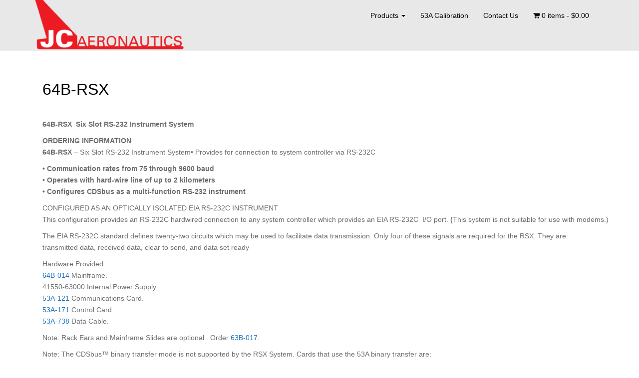

--- FILE ---
content_type: text/html; charset=UTF-8
request_url: http://www.jcaeronautics.com/products/mainframes/64b/64b-rsx/
body_size: 6523
content:
<!DOCTYPE html>
<html lang="en-US">
<head>
<meta charset="UTF-8">
<meta http-equiv="X-UA-Compatible" content="IE=edge">
<meta name="viewport" content="width=device-width, initial-scale=1">
<link rel="profile" href="http://gmpg.org/xfn/11">
<link rel="pingback" href="http://www.jcaeronautics.com/xmlrpc.php">

<title>64B-RSX &#8211; JC Aeronautics</title>
<link rel='dns-prefetch' href='//s0.wp.com' />
<link rel='dns-prefetch' href='//s.gravatar.com' />
<link rel='dns-prefetch' href='//s.w.org' />
<link rel="alternate" type="application/rss+xml" title="JC Aeronautics &raquo; Feed" href="http://www.jcaeronautics.com/feed/" />
<link rel="alternate" type="application/rss+xml" title="JC Aeronautics &raquo; Comments Feed" href="http://www.jcaeronautics.com/comments/feed/" />
<link rel="alternate" type="application/rss+xml" title="JC Aeronautics &raquo; 64B-RSX Comments Feed" href="http://www.jcaeronautics.com/products/mainframes/64b/64b-rsx/feed/" />
		<script type="text/javascript">
			window._wpemojiSettings = {"baseUrl":"https:\/\/s.w.org\/images\/core\/emoji\/12.0.0-1\/72x72\/","ext":".png","svgUrl":"https:\/\/s.w.org\/images\/core\/emoji\/12.0.0-1\/svg\/","svgExt":".svg","source":{"concatemoji":"http:\/\/www.jcaeronautics.com\/wp-includes\/js\/wp-emoji-release.min.js?ver=5.4.18"}};
			/*! This file is auto-generated */
			!function(e,a,t){var n,r,o,i=a.createElement("canvas"),p=i.getContext&&i.getContext("2d");function s(e,t){var a=String.fromCharCode;p.clearRect(0,0,i.width,i.height),p.fillText(a.apply(this,e),0,0);e=i.toDataURL();return p.clearRect(0,0,i.width,i.height),p.fillText(a.apply(this,t),0,0),e===i.toDataURL()}function c(e){var t=a.createElement("script");t.src=e,t.defer=t.type="text/javascript",a.getElementsByTagName("head")[0].appendChild(t)}for(o=Array("flag","emoji"),t.supports={everything:!0,everythingExceptFlag:!0},r=0;r<o.length;r++)t.supports[o[r]]=function(e){if(!p||!p.fillText)return!1;switch(p.textBaseline="top",p.font="600 32px Arial",e){case"flag":return s([127987,65039,8205,9895,65039],[127987,65039,8203,9895,65039])?!1:!s([55356,56826,55356,56819],[55356,56826,8203,55356,56819])&&!s([55356,57332,56128,56423,56128,56418,56128,56421,56128,56430,56128,56423,56128,56447],[55356,57332,8203,56128,56423,8203,56128,56418,8203,56128,56421,8203,56128,56430,8203,56128,56423,8203,56128,56447]);case"emoji":return!s([55357,56424,55356,57342,8205,55358,56605,8205,55357,56424,55356,57340],[55357,56424,55356,57342,8203,55358,56605,8203,55357,56424,55356,57340])}return!1}(o[r]),t.supports.everything=t.supports.everything&&t.supports[o[r]],"flag"!==o[r]&&(t.supports.everythingExceptFlag=t.supports.everythingExceptFlag&&t.supports[o[r]]);t.supports.everythingExceptFlag=t.supports.everythingExceptFlag&&!t.supports.flag,t.DOMReady=!1,t.readyCallback=function(){t.DOMReady=!0},t.supports.everything||(n=function(){t.readyCallback()},a.addEventListener?(a.addEventListener("DOMContentLoaded",n,!1),e.addEventListener("load",n,!1)):(e.attachEvent("onload",n),a.attachEvent("onreadystatechange",function(){"complete"===a.readyState&&t.readyCallback()})),(n=t.source||{}).concatemoji?c(n.concatemoji):n.wpemoji&&n.twemoji&&(c(n.twemoji),c(n.wpemoji)))}(window,document,window._wpemojiSettings);
		</script>
		<style type="text/css">
img.wp-smiley,
img.emoji {
	display: inline !important;
	border: none !important;
	box-shadow: none !important;
	height: 1em !important;
	width: 1em !important;
	margin: 0 .07em !important;
	vertical-align: -0.1em !important;
	background: none !important;
	padding: 0 !important;
}
</style>
	<link rel='stylesheet' id='wp-block-library-css'  href='http://www.jcaeronautics.com/wp-includes/css/dist/block-library/style.min.css?ver=5.4.18' type='text/css' media='all' />
<link rel='stylesheet' id='contact-form-7-css'  href='http://www.jcaeronautics.com/wp-content/plugins/contact-form-7/includes/css/styles.css?ver=4.5.1' type='text/css' media='all' />
<link rel='stylesheet' id='woocommerce-layout-css'  href='//www.jcaeronautics.com/wp-content/plugins/woocommerce/assets/css/woocommerce-layout.css?ver=2.6.7' type='text/css' media='all' />
<link rel='stylesheet' id='woocommerce-smallscreen-css'  href='//www.jcaeronautics.com/wp-content/plugins/woocommerce/assets/css/woocommerce-smallscreen.css?ver=2.6.7' type='text/css' media='only screen and (max-width: 768px)' />
<link rel='stylesheet' id='woocommerce-general-css'  href='//www.jcaeronautics.com/wp-content/plugins/woocommerce/assets/css/woocommerce.css?ver=2.6.7' type='text/css' media='all' />
<link rel='stylesheet' id='dazzling-bootstrap-css'  href='http://www.jcaeronautics.com/wp-content/themes/dazzling/inc/css/bootstrap.min.css?ver=5.4.18' type='text/css' media='all' />
<link rel='stylesheet' id='dazzling-icons-css'  href='http://www.jcaeronautics.com/wp-content/themes/dazzling/inc/css/font-awesome.min.css?ver=5.4.18' type='text/css' media='all' />
<link rel='stylesheet' id='dazzling-style-css'  href='http://www.jcaeronautics.com/wp-content/themes/dazzling/style.css?ver=5.4.18' type='text/css' media='all' />
<link rel='stylesheet' id='jetpack_css-css'  href='http://www.jcaeronautics.com/wp-content/plugins/jetpack/css/jetpack.css?ver=4.3.5' type='text/css' media='all' />
<script type='text/javascript' src='http://www.jcaeronautics.com/wp-includes/js/jquery/jquery.js?ver=1.12.4-wp'></script>
<script type='text/javascript' src='http://www.jcaeronautics.com/wp-includes/js/jquery/jquery-migrate.min.js?ver=1.4.1'></script>
<script type='text/javascript' src='http://www.jcaeronautics.com/wp-content/themes/dazzling/inc/js/bootstrap.min.js?ver=5.4.18'></script>
<link rel='https://api.w.org/' href='http://www.jcaeronautics.com/wp-json/' />
<link rel="EditURI" type="application/rsd+xml" title="RSD" href="http://www.jcaeronautics.com/xmlrpc.php?rsd" />
<link rel="wlwmanifest" type="application/wlwmanifest+xml" href="http://www.jcaeronautics.com/wp-includes/wlwmanifest.xml" /> 
<meta name="generator" content="WordPress 5.4.18" />
<meta name="generator" content="WooCommerce 2.6.7" />
<link rel="canonical" href="http://www.jcaeronautics.com/products/mainframes/64b/64b-rsx/" />
<link rel='shortlink' href='http://wp.me/P4uJOq-2O' />
<link rel="alternate" type="application/json+oembed" href="http://www.jcaeronautics.com/wp-json/oembed/1.0/embed?url=http%3A%2F%2Fwww.jcaeronautics.com%2Fproducts%2Fmainframes%2F64b%2F64b-rsx%2F" />
<link rel="alternate" type="text/xml+oembed" href="http://www.jcaeronautics.com/wp-json/oembed/1.0/embed?url=http%3A%2F%2Fwww.jcaeronautics.com%2Fproducts%2Fmainframes%2F64b%2F64b-rsx%2F&#038;format=xml" />

<link rel='dns-prefetch' href='//v0.wordpress.com'>
<style type="text/css">a, #infinite-handle span {color:#1e73be}a:hover {color: #5f92bf;}a:active {color: #0066bf;}.btn-default, .label-default, .flex-caption h2, .navbar-default .navbar-nav > .active > a, .navbar-default .navbar-nav > .active > a:hover, .navbar-default .navbar-nav > .active > a:focus, .navbar-default .navbar-nav > li > a:hover, .navbar-default .navbar-nav > li > a:focus, .navbar-default .navbar-nav > .open > a, .navbar-default .navbar-nav > .open > a:hover, .navbar-default .navbar-nav > .open > a:focus, .dropdown-menu > li > a:hover, .dropdown-menu > li > a:focus, .navbar-default .navbar-nav .open .dropdown-menu > li > a:hover, .navbar-default .navbar-nav .open .dropdown-menu > li > a:focus, .dropdown-menu > .active > a, .navbar-default .navbar-nav .open .dropdown-menu > .active > a {background-color: #afafaf; border-color: #afafaf;} .btn.btn-default.read-more, .entry-meta .fa, .site-main [class*="navigation"] a, .more-link { color: #afafaf}.btn-default:hover, .label-default[href]:hover, .label-default[href]:focus, #infinite-handle span:hover, .btn.btn-default.read-more:hover, .btn-default:hover, .scroll-to-top:hover, .btn-default:focus, .btn-default:active, .btn-default.active, .site-main [class*="navigation"] a:hover, .more-link:hover, #image-navigation .nav-previous a:hover, #image-navigation .nav-next a:hover  { background-color: #afafaf; border-color: #afafaf; }.cfa { background-color: #d32626; } .cfa-button:hover {color: #d32626;}.cfa-text { color: #ffffff;}.cfa-button {border-color: #ffffff;}.cfa-button {color: #ffffff;}h1, h2, h3, h4, h5, h6, .h1, .h2, .h3, .h4, .h5, .h6, .entry-title {color: #000000;}.navbar.navbar-default {background-color: #e8e8e8;}.navbar-default .navbar-nav > li > a { color: #000000;}.dropdown-menu, .dropdown-menu > .active > a, .dropdown-menu > .active > a:hover, .dropdown-menu > .active > a:focus {background-color: #ffffff;}.navbar-default .navbar-nav .open .dropdown-menu > li > a { color: #ea6259;}.entry-content {font-family: Helvetica Neue,Helvetica,Arial,sans-serif; font-size:14px; font-weight: normal; color:#6B6B6B;}</style><style type="text/css">.recentcomments a{display:inline !important;padding:0 !important;margin:0 !important;}</style>
<!-- Jetpack Open Graph Tags -->
<meta property="og:type" content="article" />
<meta property="og:title" content="64B-RSX" />
<meta property="og:url" content="http://www.jcaeronautics.com/products/mainframes/64b/64b-rsx/" />
<meta property="og:description" content="64B-RSX  Six Slot RS-232 Instrument System ORDERING INFORMATION 64B-RSX &#8211; Six Slot RS-232 Instrument System• Provides for connection to system controller via RS-232C • Communication rates fro…" />
<meta property="article:published_time" content="2014-08-26T19:49:26+00:00" />
<meta property="article:modified_time" content="2014-10-09T20:02:28+00:00" />
<meta property="og:site_name" content="JC Aeronautics" />
<meta property="og:image" content="https://s0.wp.com/i/blank.jpg" />
<meta property="og:locale" content="en_US" />
<meta name="twitter:card" content="summary" />
<!--[if lt IE 9]>
<script src="http://www.jcaeronautics.com/wp-content/themes/dazzling/inc/js/html5shiv.min.js"></script>
<script src="http://www.jcaeronautics.com/wp-content/themes/dazzling/inc/js/respond.min.js"></script>
<![endif]-->

<!-- BEGIN GADWP v4.9.3.2 Universal Tracking - https://deconf.com/google-analytics-dashboard-wordpress/ -->
<script type="text/javascript">
(function($){
    $(window).load(function() {
        
            //Track Downloads
            $('a').filter(function() {
                return this.href.match(/.*\.(zip|ra*|mp*|avi|flv|mpeg|pdf|doc*|ppt*|xls*|jp*|png|gif|tiff|bmp|txt)(\?.*)?$/);
            }).click(function(e) {
                ga('send','event', 'download', 'click', this.href, {'nonInteraction': 1});
            });

            //Track Mailto
            $('a[href^="mailto"]').click(function(e) {
                ga('send','event', 'email', 'send', this.href, {'nonInteraction': 1});
             });
            
            //Track Outbound Links
            $('a[href^="http"]').filter(function() {
                if (!this.href.match(/.*\.(zip|ra*|mp*|avi|flv|mpeg|pdf|doc*|ppt*|xls*|jp*|png|gif|tiff|bmp|txt)(\?.*)?$/)){
                    if (this.href.indexOf('jcaeronautics.com') == -1) return this.href;
                }
            }).click(function(e) {
                ga('send','event', 'outbound', 'click', this.href, {'nonInteraction': 1});
            });
		    		                });
})(jQuery);
</script>
<script>
  (function(i,s,o,g,r,a,m){i['GoogleAnalyticsObject']=r;i[r]=i[r]||function(){
  (i[r].q=i[r].q||[]).push(arguments)},i[r].l=1*new Date();a=s.createElement(o),
  m=s.getElementsByTagName(o)[0];a.async=1;a.src=g;m.parentNode.insertBefore(a,m)
  })(window,document,'script','//www.google-analytics.com/analytics.js','ga');
  ga('create', 'UA-52729601-1', 'auto');
  ga('send', 'pageview');
</script>

<!-- END GADWP Universal Tracking -->


</head>

<body class="page-template page-template-page-fullwidth page-template-page-fullwidth-php page page-id-174 page-child parent-pageid-200">
<div id="page" class="hfeed site">

	<nav class="navbar navbar-default" role="navigation">
		<div class="container">
			<div class="navbar-header">
			  <button type="button" class="navbar-toggle" data-toggle="collapse" data-target="#navbar">
			    <span class="sr-only">Toggle navigation</span>
			    <span class="icon-bar"></span>
			    <span class="icon-bar"></span>
			    <span class="icon-bar"></span>
			  </button>

				<div id="logo">

					<span class="site-title">
						
							<a href="http://www.jcaeronautics.com/"><img src="http://www.jcaeronautics.com/wp-content/uploads/2014/05/cropped-JCA-Logo_Red-e14006868245311.png"  height="103" width="300" alt="JC Aeronautics"/></a>


						
						
					</span><!-- end of .site-name -->

				</div><!-- end of #logo -->

										
			</div>
				<div id="navbar" class="collapse navbar-collapse navbar-ex1-collapse"><ul id="menu-main-menu" class="nav navbar-nav"><li id="menu-item-1813" class="menu-item menu-item-type-post_type menu-item-object-page current-page-ancestor menu-item-has-children menu-item-1813 dropdown"><a title="Products" href="#" data-toggle="dropdown" class="dropdown-toggle">Products <span class="caret"></span></a>
<ul role="menu" class=" dropdown-menu">
	<li id="menu-item-1816" class="menu-item menu-item-type-post_type menu-item-object-page current-page-ancestor menu-item-1816"><a title="Mainframes" href="http://www.jcaeronautics.com/products/mainframes/">Mainframes</a></li>
	<li id="menu-item-1814" class="menu-item menu-item-type-post_type menu-item-object-page menu-item-1814"><a title="Communication and Control" href="http://www.jcaeronautics.com/products/communication-and-control/">Communication and Control</a></li>
	<li id="menu-item-1818" class="menu-item menu-item-type-post_type menu-item-object-page menu-item-1818"><a title="Measurement" href="http://www.jcaeronautics.com/products/measurement/">Measurement</a></li>
	<li id="menu-item-1820" class="menu-item menu-item-type-post_type menu-item-object-page menu-item-1820"><a title="Stimulus" href="http://www.jcaeronautics.com/products/stimulus/">Stimulus</a></li>
	<li id="menu-item-1819" class="menu-item menu-item-type-post_type menu-item-object-page menu-item-1819"><a title="Switching and Scanning" href="http://www.jcaeronautics.com/products/switching-and-scanning/">Switching and Scanning</a></li>
	<li id="menu-item-1815" class="menu-item menu-item-type-post_type menu-item-object-page menu-item-1815"><a title="Digital" href="http://www.jcaeronautics.com/products/digital/">Digital</a></li>
	<li id="menu-item-1821" class="menu-item menu-item-type-post_type menu-item-object-page menu-item-1821"><a title="MIL-Aerospace" href="http://www.jcaeronautics.com/products/mil-aerospace/">MIL-Aerospace</a></li>
	<li id="menu-item-1822" class="menu-item menu-item-type-post_type menu-item-object-page menu-item-1822"><a title="Accessories" href="http://www.jcaeronautics.com/products/accessories/">Accessories</a></li>
	<li id="menu-item-1817" class="menu-item menu-item-type-post_type menu-item-object-page menu-item-1817"><a title="Cables and Connectors" href="http://www.jcaeronautics.com/products/cables-and-connectors/">Cables and Connectors</a></li>
</ul>
</li>
<li id="menu-item-78" class="menu-item menu-item-type-post_type menu-item-object-page menu-item-78"><a title="53A Calibration" href="http://www.jcaeronautics.com/53a-calibration/">53A Calibration</a></li>
<li id="menu-item-79" class="menu-item menu-item-type-post_type menu-item-object-page menu-item-79"><a title="Contact Us" href="http://www.jcaeronautics.com/contact-us/">Contact Us</a></li>
<li class="menu-item"><a class="woo-menu-cart" href="http://www.jcaeronautics.com/shop/" title="Start shopping"><i class="fa fa-shopping-cart"></i> 0 items - <span class="woocommerce-Price-amount amount"><span class="woocommerce-Price-currencySymbol">&#36;</span>0.00</span></a></li></ul></div>		</div>
	</nav><!-- .site-navigation -->

        <div class="top-section">
				        </div>
        <div id="content" class="site-content container">

            <div class="container main-content-area">                <div class="row pull-left">
	<div id="primary" class="content-area col-sm-12 col-md-12">
		<main id="main" class="site-main" role="main">

			
				
<article id="post-174" class="post-174 page type-page status-publish hentry">
	<header class="entry-header page-header">
		<h1 class="entry-title">64B-RSX</h1>
	</header><!-- .entry-header -->

	<div class="entry-content">
		<p><strong>64B-RSX  Six Slot RS-232 Instrument System </strong></p>
<p><strong>ORDERING INFORMATION<br />
</strong><strong>64B-RSX</strong> &#8211; Six Slot RS-232 Instrument System• Provides for connection to system controller via RS-232C</p>
<p><strong>• Communication rates from 75 through 9600 baud</strong><br />
<strong> • Operates with hard-wire line of up to 2 kilometers</strong><br />
<strong> • Configures CDSbus as a multi-function RS-232 instrument</strong></p>
<p>CONFIGURED AS AN OPTICALLY ISOLATED EIA RS-232C INSTRUMENT<br />
This configuration provides an RS-232C hardwired connection to any system controller which provides an EIA RS-232C  I/O port. {This system is not suitable for use with modems.)</p>
<p>The EIA RS-232C standard defines twenty-two circuits which may be used to facilitate data transmission. Only four of these signals are required for the RSX. They are: transmitted data, received data, clear to send, and data set ready</p>
<p>Hardware Provided:<a title="64B-014" href="http://www.jcaeronautics.com/products/mainframes/64b/64b-014/"><br />
64B-014</a> Mainframe.<br />
41550-63000 Internal Power Supply.<br />
<a title="53A-121" href="http://www.jcaeronautics.com/products/communication-and-control/53a-121/">53A-121</a> Communications Card.<br />
<a title="53A-171" href="http://www.jcaeronautics.com/171photo/">53A-171 </a>Control Card.<br />
<a title="53A-738" href="http://www.jcaeronautics.com/products/cables-and-connectors/53a-738/">53A-738</a> Data Cable.</p>
<p>Note: Rack Ears and Mainframe Slides are optional . Order <a title="63B-017" href="http://www.jcaeronautics.com/products/accessories/63b-017/">63B-017</a>.</p>
<p>Note: The CDSbus™ binary transfer mode is not supported by the RSX System. Cards that use the 53A binary transfer are:<br />
<a title="53A-431B" href="http://www.jcaeronautics.com/products/digital/53a-431b/">53A-431B</a> <a title="53A-425" href="http://www.jcaeronautics.com/products/mil-aerospace/53a-425/"> 53A-425</a><br />
<a title="53A-426" href="http://www.jcaeronautics.com/products/mil-aerospace/53a-426/">53A-426</a> <a title="53A-453" href="http://www.jcaeronautics.com/453photo/">53A-453</a><br />
<a title="53A-457" href="http://www.jcaeronautics.com/products/mil-aerospace/53a-457/">53A-457</a> <a title="53A-518" href="http://www.jcaeronautics.com/products/measurement/53a-518/">53A-518</a><br />
<a title="53A-519B" href="http://www.jcaeronautics.com/products/measurement/53a-519b/">53A-519B</a></p>
		            	</div><!-- .entry-content -->
	</article><!-- #post-## -->

				
			
		</main><!-- #main -->
	</div><!-- #primary -->

                </div><!-- close .row -->
            </div><!-- close .container -->
        </div><!-- close .site-content -->

	<div id="footer-area">
		<div class="container footer-inner">
			
			</div>

		<footer id="colophon" class="site-footer" role="contentinfo">
			<div class="site-info container">
								<nav role="navigation" class="col-md-6">
									</nav>
				<div class="copyright col-md-6">
					<a href="http://www.jcaeronautics.com/" title="JC Aeronautics">JC Aeronautics</a>  All rights reserved.					Theme by <a href="http://colorlib.com/wp/" target="_blank">Colorlib</a> Powered by <a href="http://wordpress.org/" target="_blank">WordPress</a>				</div>
			</div><!-- .site-info -->
			<div class="scroll-to-top"><i class="fa fa-angle-up"></i></div><!-- .scroll-to-top -->
		</footer><!-- #colophon -->
	</div>
</div><!-- #page -->

	<div style="display:none">
	</div>
<script type='text/javascript' src='http://www.jcaeronautics.com/wp-content/plugins/contact-form-7/includes/js/jquery.form.min.js?ver=3.51.0-2014.06.20'></script>
<script type='text/javascript'>
/* <![CDATA[ */
var _wpcf7 = {"loaderUrl":"http:\/\/www.jcaeronautics.com\/wp-content\/plugins\/contact-form-7\/images\/ajax-loader.gif","recaptcha":{"messages":{"empty":"Please verify that you are not a robot."}},"sending":"Sending ..."};
/* ]]> */
</script>
<script type='text/javascript' src='http://www.jcaeronautics.com/wp-content/plugins/contact-form-7/includes/js/scripts.js?ver=4.5.1'></script>
<script type='text/javascript' src='http://s0.wp.com/wp-content/js/devicepx-jetpack.js?ver=202604'></script>
<script type='text/javascript'>
/* <![CDATA[ */
var wc_add_to_cart_params = {"ajax_url":"\/wp-admin\/admin-ajax.php","wc_ajax_url":"\/products\/mainframes\/64b\/64b-rsx\/?wc-ajax=%%endpoint%%","i18n_view_cart":"View Cart","cart_url":"http:\/\/www.jcaeronautics.com\/cart\/","is_cart":"","cart_redirect_after_add":"no"};
/* ]]> */
</script>
<script type='text/javascript' src='//www.jcaeronautics.com/wp-content/plugins/woocommerce/assets/js/frontend/add-to-cart.min.js?ver=2.6.7'></script>
<script type='text/javascript' src='//www.jcaeronautics.com/wp-content/plugins/woocommerce/assets/js/jquery-blockui/jquery.blockUI.min.js?ver=2.70'></script>
<script type='text/javascript'>
/* <![CDATA[ */
var woocommerce_params = {"ajax_url":"\/wp-admin\/admin-ajax.php","wc_ajax_url":"\/products\/mainframes\/64b\/64b-rsx\/?wc-ajax=%%endpoint%%"};
/* ]]> */
</script>
<script type='text/javascript' src='//www.jcaeronautics.com/wp-content/plugins/woocommerce/assets/js/frontend/woocommerce.min.js?ver=2.6.7'></script>
<script type='text/javascript' src='//www.jcaeronautics.com/wp-content/plugins/woocommerce/assets/js/jquery-cookie/jquery.cookie.min.js?ver=1.4.1'></script>
<script type='text/javascript'>
/* <![CDATA[ */
var wc_cart_fragments_params = {"ajax_url":"\/wp-admin\/admin-ajax.php","wc_ajax_url":"\/products\/mainframes\/64b\/64b-rsx\/?wc-ajax=%%endpoint%%","fragment_name":"wc_fragments"};
/* ]]> */
</script>
<script type='text/javascript' src='//www.jcaeronautics.com/wp-content/plugins/woocommerce/assets/js/frontend/cart-fragments.min.js?ver=2.6.7'></script>
<script type='text/javascript' src='http://s.gravatar.com/js/gprofiles.js?ver=2026Janaa'></script>
<script type='text/javascript'>
/* <![CDATA[ */
var WPGroHo = {"my_hash":""};
/* ]]> */
</script>
<script type='text/javascript' src='http://www.jcaeronautics.com/wp-content/plugins/jetpack/modules/wpgroho.js?ver=5.4.18'></script>
<script type='text/javascript' src='http://www.jcaeronautics.com/wp-content/themes/dazzling/inc/js/main.js?ver=1.5.4'></script>
<script type='text/javascript' src='http://www.jcaeronautics.com/wp-includes/js/wp-embed.min.js?ver=5.4.18'></script>
<script type='text/javascript' src='http://stats.wp.com/e-202604.js' async defer></script>
<script type='text/javascript'>
	_stq = window._stq || [];
	_stq.push([ 'view', {v:'ext',j:'1:4.3.5',blog:'66431290',post:'174',tz:'-6',srv:'www.jcaeronautics.com'} ]);
	_stq.push([ 'clickTrackerInit', '66431290', '174' ]);
</script>

</body>
</html>

--- FILE ---
content_type: text/plain
request_url: https://www.google-analytics.com/j/collect?v=1&_v=j102&a=1899556427&t=pageview&_s=1&dl=http%3A%2F%2Fwww.jcaeronautics.com%2Fproducts%2Fmainframes%2F64b%2F64b-rsx%2F&ul=en-us%40posix&dt=64B-RSX%20%E2%80%93%20JC%20Aeronautics&sr=1280x720&vp=1280x720&_u=IEBAAEABAAAAACAAI~&jid=96936914&gjid=1224003704&cid=1120778043.1768821210&tid=UA-52729601-1&_gid=368130794.1768821210&_r=1&_slc=1&z=1507330224
body_size: -287
content:
2,cG-M2KRG3NST5